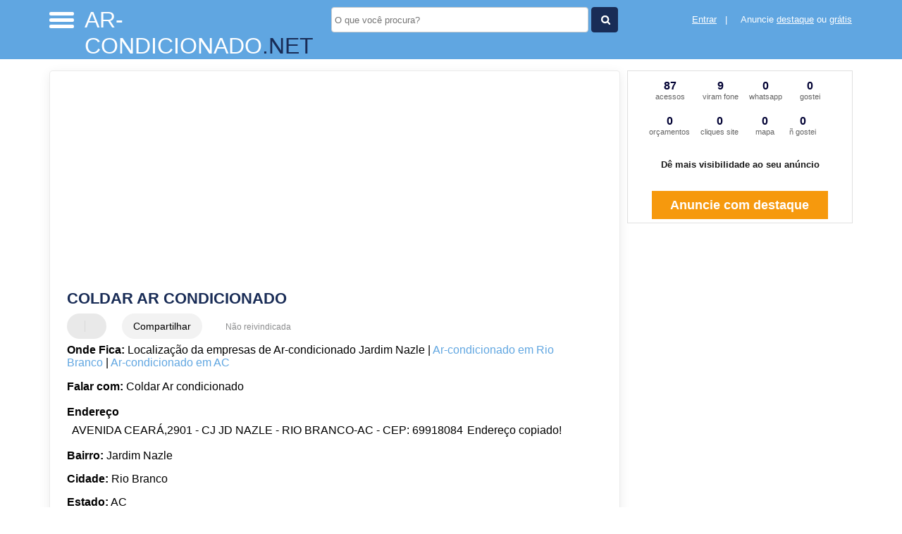

--- FILE ---
content_type: text/html; charset=UTF-8
request_url: https://syndicatedsearch.goog/afs/ads?sjk=Yt%2BlJzD4QeShaUgLIUbm0w%3D%3D&adsafe=high&psid=3626884516&channel=3626884516&client=pub-5823210502176162&q=Coldar%20Ar%20condicionado%20Ar-condicionado%20em%20Rio%20Branco-AC&r=m&hl=pt&type=0&oe=UTF-8&ie=UTF-8&fexp=21404%2C17301431%2C17301432%2C17301436%2C17301266%2C72717108&format=n2&ad=n2&nocache=2841769005843366&num=0&output=uds_ads_only&v=3&preload=true&bsl=8&pac=0&u_his=2&u_tz=0&dt=1769005843381&u_w=1280&u_h=720&biw=1280&bih=720&psw=1280&psh=0&frm=0&uio=-&cont=miolo-468-ads&drt=0&jsid=csa&jsv=855242569&rurl=https%3A%2F%2Fwww.ar-condicionado.net%2Fsobre%2Fcoldar-ar-condicionado
body_size: 8345
content:
<!doctype html><html lang="pt-BR"> <head>    <meta content="NOINDEX, NOFOLLOW" name="ROBOTS"> <meta content="telephone=no" name="format-detection"> <meta content="origin" name="referrer"> <title>Anúncios Google</title>   </head> <body>  <div id="adBlock">    </div>  <script nonce="3v-7zLmLQBPiLnnzf9wLJw">window.AFS_AD_REQUEST_RETURN_TIME_ = Date.now();window.IS_GOOGLE_AFS_IFRAME_ = true;(function(){window.ad_json={"caps":[{"n":"queryId","v":"E-Nwafz7NvifnboPlMWr-AE"}],"bg":{"i":"https://www.google.com/js/bg/7jzQGioKFJ5OFJZYvSd075WpIyKymJ_Ea-uCOfrauhc.js","p":"gcniAHXsrJddOXCxmUOThR9AO3/q6TwQ7Yj072Rdbwd1vpfQ23wWzC6SVIoxLDzXWIHce9JyCE8db067GdLo/Bx9/IKyi0pw2z/NF9iQS46pe9zjQowf9awzdLzSdk3b/1b+h3CobmTC0utu0kGEKL34j7qpK6pD1s2bbBMqZhd/V4se9lY4MuoPxRzzYplM7TWls6xfTTsnIWWNBP394NHYu2DiyLSikSqttlfRCBLexAwxnzPjy1TMT/xm0h7/GLgm3gmMbH4rp+wm8JfckORIlWzeedOrmmsnWEZS9iPtpfxAZIz1vaoEKaDO9F3sGXip5M0kRs27aZkmG8O46sW2+/VXRTuU+iwwY0EqbSIMpeN4+/uvbi8GBh/2du+iU6AgJyk/x/IttSRUoIG+qQcdYK+DRZWYZC1MgWZSfs9bBPmo3kFmuSD5dKtmTeaIY6jq33MRKXEKoBNnK7VygEr/DsCkN9VhV7KjmVsjyLn8VPXqlk4gydUVNIXXzJCB5UudaKBpeKwA91pSlO1zVIwjCDTWRgBLrlsoi6dIyNuFYYO3PWzMdRpbcs7MvYWWlbDgEElwkULx6PcPdVV2NZcYBz+aXtexR1wU79b/QXaDyLqaNUjBW84jXhtBS3DuZ4T0+kpIU6N82icNsHdrYzowVpYKM4w2HAgb1dz787AZDePobTlk65qR+WN7HkreOGWKOM884TYn7xohFRa7eWXVL7DbGnfWifA0FDMZWpROKlo+3ezs3v4KhYqezh1PyWg6ES4qU1+2NMJ9UGLbogI80D/pyijoeQ4cG5nWEQuCwi5rQJgBhd8LcNPmWNF2i4AdogAPr1BEOhAGKluiwt0JRuVDdq/O7plQT6Ca8IN24EIXnxirIboXUpvatK9isjLNr25LhM+t7Ez1c+vlF/BUxOOAeuxf7zMxXmdO2zHlRTL+weSK+r94llIg5T+zkiv5ozCdB1aCDAP/u/GGb6HW3Uz2cdROsp1GDPooJ/6Hw8nDeq5uxZ9saXBR0DBHdOSz/dbd/nOrDovxA2gOr8pGDXhCRRGOgRiF4tnEt/9/QwrMkaqIRV9IYAXta9GjgPltd0+9HawKiQk9j5DMAaT3kTnYFO2TRKZ5teAVB6ly9bs8za1SKVEMKMjYMySMlcFZBoZQZFyUJGtCQ4EVK7QSDjwVXot3Gr5nOpF8lfOnEnhx8v4k/735Y3GIrxoHmXyBsm4H0B/6FPOp+mu5yDHx1JZAOi/[base64]/DtlF+SP6fq+S9cuK6S8j8+C0SLSn/[base64]/1ChU43bVkavGr32mlAnrflJtumEtX2/5qxue7sVdRVfL7/Xg3C9COHkg2r5Kzomt61RuJZwASszW6x91FBmbNGbzLluFJdckjTUGbFIo2M1wwKditMRv8EiSrKuLsj1PXYuv4vnbK8jGO+FJC207I8Hus/QpZGmEcGsOFQiG80if46DGpgTG50k40z9lMtOsKX4xek1/uytWBsurjoJKyfeUv9lw2t+sv7KONh1xZzKvn8IebzIMhJkByzUKeyEYJAQWUbA3zkRbjzVbNwhwQXvWsAY/SdW4pphv26DBYVxC8GWyiL+a+5+XbT3OKbc3umQzqnstiFh5YKbcUdEwNFTAQsVXnCdbOqPJzdx9Lji4MFZC7r3ECnSfOGxKvCoufvTm/BLp+JqVy3ov72qiGcP+OWGyMZWB8hrx4T8v4VrBGmSnVSWKQlhWZ/AxCT/DyUozZXFQEJxhxV2K0X5s6EGlbLbzR2KYAiyY/CAkti8hBdMhoQkIfK7U0lgYQi1DLZ4oE3qrZm7gmLb6FGPDW6iomm4qqh+aPjhXZMpfMNZ+Zcwg6bJOhi/hS0A8BLlvBeW4Jq8MND+PHHHJgq+NuZXWfmogffxQIwVewW751CxedSwLWNIRQ+SLg2NpKNUcssIJdT1yuHkdHrptuK1EpyrdO8pQQqWOOEYmH7EtLiN+Ifr+xR7hVGVFTJjfz/IFx2/3ODpWHadCUJrWaGGh9jiETVJ//40C1XzJwFvtaySQVQpG/c4j/0KS/tL+P409+4fDmMOb5+54CszxhXEtyiPSb+S0VcElDsN8Qk6ALCfzk3xRmo60TLpoPBml4MexG1GMMsajeCnKY4pPxehdwvg0XdSkM3OJYXTtr3q6o93dUHo/ByQZP063aZEbzItEih2Us276gY/hooBjjP1+wU/8YMga2Fl2KnfpAR1j4NXVOduZua5sZDxjHhUKOSCcDo5D6+0W1+GjGQeeGZu0tadoUme2OmoUy8SwpKYS/vhwu6q+O3/QfN0Hu6ipN/X8vD8aMFpCg0SBG8IlUF6Xr6b7FuHBiSo7xzMUQZvQgicFqLi78eRoHW+9NaHa0cXyUx1vTqpob7bLmER6YPpt977uXyzlTn4Y8/UC+IZ7CCuaBowIPbgNk3cYxoO0RkMmDtQrZPdTiKfyk4Dm6LPIlU4hk6dgf5SLd1XgJ4SzeF1Fb5GeHc/BshwDADtDGgZ6RncP0NdRqzwASeuBN/c+TsXdo4Ier+37kQQBHvLfg53sNGn3RlR+NrcqBXtQ/6vaGOYoTYmPQtn2dzGLTFhmOszyZheLPRYqKJdRqjMwVr+dgiQ4GoxZPL/mWoiTtNByx6wbaiWUCvf1nXC+NvfGmNsdvLc9oYxW8n3m3wvfHg0JfDZFZBQz8w5g7G3PLLkAcL6AfBdRtmK//QmJPHdmvXCD6qxspEpZYeo7enQRYXMY5jZrtupKcNWXx/0v8VxOhYHm7EOKld2uxautGmnRlFuWbW/7mfFaTK/VYX6zAuSCaCnHLv6Q3hFz5idB2+gmbDXu+ayW61t5XwLfyN///xaV9oOC7o24Ppw1oyyjH0glAW063dllj8pmXSx3SRrUstrpXbh5/v+HkO7aGNPIgkIPpUJb6CC7gCUk6qC2SlndOttskRJtQ3wnjLIezhETzFuen0oqVzKjQDNC3OqgULG7jXkRfdcvnhY7fcdWLKThmVBUcYXMGABh7nATnLpg20bRLf52LuD1dO5CAGZ0iaRr2x6wN3oV4uYUjQJz0WjDFTrPoMGWpazukH+/Gzb1hOoQQzj/Yt7KriYaXjjkxk52zEt8KD5shZ1Ez8y3sERDoiNw7jmdN54rtduH8zmk86eQmjJg2HBBlT76iwSicf8z2cSzScxbBbp7Y5gVY8xmg46bvdrkvCGhrcd5H29eaHS2r4nfCyC6uHblt78cw3+gL+YUx8813Uf/dl22KOsNigD0rOKVrUHConCSJ5GLxmeqiTsGIrPCz/RQDZipxOvCWJZ1/RIkRoJns1UWsAr+3SYkqEBZxNtIlmFEmMfDS7ulTUtBtg4uphWY/qSaPHOi1SHDLb9txvBQrfavrtAKOBpodkRfyfZIIo5EU2DMVACyXuVIOo6mNGCRqcBzvm0TSwV5EMr2FRiNP4woFf0jm9Z62Ml4agAmyI2EWR4D6vUGxd8vj76/N5isl+7Zl/bC8erNz8eENXidMJY40hB+570m9ealfcU0T6+4QUYcLml8/PPH9w+EPZ3GM9NG9+4epN6+CFDoQtmX7Ft+c78iqggDYP5Sp2hYpCD2r3TQitZeUgQiVGXkrwMzjWAo52s/[base64]/G78HghMUguj7D+s+gNEEFWMq8LxVEEMkQNKWRZneM416uQBz2ECtvyHdgtT/DsP/Wr1GJ+o4xDf9dXV2a/zEHD3aouljaNLBbWAbWbAAH92EPXUnnbnmAxlKAoh8TuPPQvHCvJetZb8Ti8cgZAYzGQ/vd4GxapJs0loeugtA68cH813yz2eIv+JBQUZkIp0yOykGFgjHLmMhzy8YK9EJlu0dDL2OhU0AcRnfAiVkfdQb0+MVNk7h/+4NfZAwJfJzQbElu1oCfT1ULXYIfPXjj7RIA80g1rEWCnMN8zg6GgwA2c0UHxDXE6WwKqMwSo4Z5OItXQtDsKeNP5TuZVKtBDLDVzeu0oxcMhjIpYkwA04wDdZIQDDtwmDu2c6E0MbV3u0EmIkz3lDdwvANmb7yrGhKj7OMLXq7ot1Z9KPcrymE9e/ofFbz2+SK+sIYSs0jVientS+C3BjiXkyolPvERu2b1XKuXXlfIgZzPIOYW9azIzX10OLdJSyD/5nW+r6634hTEIv68cH4W3JUb+hY3nco/vyjraVTxjZC36knVC6MEPZTKBvh0bA5Bb8MzQMP1Iy9sPL0Hgr9PCeicxe012SPmoKWlRumLCDZfNptq1vB8/O77tPuD5NLP1VEWfiN8YcOk70LUUvAMnOsSBSc3yLm4qpu+mru7IP64ij1/AIaHuQkIb4bCyKNn+DE59dS6lFGi65aELzkgMzIiFGLDWY1SceheRV7QsUVUkSekvEVBuIIL+plMA6yiMWEoUZFjjgw1Jeo/FRMAKG9qx5jv4zExnJPy99uLVtAxzTrvTkVXfB8fU4LFhsTvIi7F71JkIdsB5f9ImpERjMKrDWbg/uwYgLvdkIaXxqr/8w/nx2g5z6fqxUe/u75zDdgYvxuCJvAVt8n5i+w/OnT/5M1gr4lYJ4Dj+WS6Qj62CyVLVd4td7NTTZDRC1QULfsWhQKcSWRqi1+e6QNUdEqAysu8K3vl7ODDr55geI5je9247ZyD+y0g+0CtIqARLnVviRWp9KBZ5/qNEvHA7anX7qsvE4E67OFKCYvUOG5/iShthcTfL0E+dtDmf1cd62WGouo7XzoJleSK8Rh6ucVTP/PJzm5eNdSgnNWiQwQXxNmwaPv/dGTOtYrvcAiG+h/hnrQ849lRjbeEEMGZCwfJXRmiy0+zE+AXgpKbP0cElBnCKRRMupB+6/VAXErFNe5PTv6XJMInMe7spJO775+ncL0Fr1Fk3tw3EwazjNJ2jNvGN93qfo1wMPmeDX4O/RTXKf36pu9udpJNUzCv/z23bRP8SGZfA1kQ2Tlfw7G/an/Glhx2wj+FFwaxCtYOW6S0Z2bxZPspOS33b42H6nAmFR7Dnfx5cC/[base64]/YrahUGl/6eUx9UQI8WHtOyxxbO/SLm6M0dRMuuTQs4cYigJy5GEcXaOxzhjiR6qfm8VS58u5GetJRIbkUSMDZqEhFcOxHaHQ06Jjxjvj5DhdpH8qi8SD3QnyqWQIz3ajEHUAVBwe51zoJVVCnuj/[base64]/1IX+D/ryACMLmpbD8wq7UIxRY9iS+e0/8La++c9/F2PZxrNYgYvguynM8ysvVLVKFrjAhT3J9QwzhISostt3IbtXVVxqkJQb331eEqLVOwH/0c7J/YI5Ef5irAmk8r+3xfMwDEIU8tNeTry6LqY+C1Gf/P46ocN5qVSuJO+dVDkSyBE4toQ3T/jyFJj1MNGEibE9uJB6Mx1W90UCYHIf6e3kn0hWF5beQbgIdBW9g3aWsNj0cZ/yuzkQD5zuETa2f5hFEV4gnSjQ2bbTQXOx9uwr2d1YZ9EjqjZflOX/aJkebNU7rAgdaxlgZTl5bfGAMUyONYnruCXD8o4fScQgwTGqkTdTdnkZ162wI2Hd61R6yKgFclNFd2axMKdDzvOolucQ1PoBX3lNDdQJZ0qeX6sCx5vjopqBpKnxvjHsTGKNDASBB7/friPIiwELDF1PMuaSWe1EuIpdqvKUUUhXFLO2/CLO77YgA21wkJZJ0jtNjUThMs1dsPSIQT1WfxK534N3di+6dDh7+odqKstUAOJYOuyEDVZ1XEDoLpiYbV3g/v8A1dhSWj7GmsR8I7mm0voTDGILOZV0TS/yDYq4CKpXwSTRq8IJ/ZCDv/zEnr023jSHZJXAFO+dj1ubxnTk9uTtAl1MM3HrBVP5HcjIUJ+6Z8LkO3EWRukaghUKf1wgZ5faKvyQPNVg1mor73xkjyz5IIhEssTasILuUEcsNSH7pG/ByoioOl3NkNydwRPa4hHFTKmViD/HUnX1e8yyr5bAkjqh5grZsjVLykGNOMSSGmVINdrHznC1lYblTH3FVrlrABjOngn/UOslDn4JlDAp+aAAx33tQYK2hxge/sGoSymCdb+M0pG8OLSLEA6aoC7K3ZQgkkH2N5iU8gEg8jDqFqY7SgcaDEsrtr3w5RFYQrZS/[base64]/PjwoHrOlczZ3zhmgEkJkATm+Bt7seX+cZfZ9PNBvs/vUyc+cTCu3W5CAqQM9z4Z436CArur7MNEMFoYxXpxTJ46AvayVpoXrNyidl3zp/07PkPtI9SUQDPaoMhK7oDWzdT+WLlW2jumUEDmaPoM7xtLzQUxiL9IEVIOlqZaPCXQKHMVrKRpycdBXubhBEM8f8ocJHoKsFh0UAn1qzdfGGSWP+R3kqu7kFldcDJ/t54Fjqal/YHOsIC/GRnvPehHJtvu0O5f5F5hgLLGdfTYpaC3tcDh5u14EDZiTLxaNb7Fw0uRRSj3am2+Q2gyhJtkW+2GBla7028WqSTGOzBhrfpou77z4nWXE9pG5W9hQ90Yx/D7keflaUfZmqotArKd/c+g2WVXJQ3U9r7rEHTTtXiidZNhUmsm54zuKAew5n7b6wUQamuLcTGP5NtX8gSAOl3PMRA6wohHUQ3ZI+Z7vVuRDrCt//954E2rUx2Gid9v8tVlQIA7dx85hUt0pNvNgA6gaznZc6DvtNV4wAg2t5COj4uUjt35wVg3mwj4TafGvda++Cj4PSqfkpTKITNUHJGxVuByi1KqAop2/j0CpYYJ0WZJNcc+miA24boo+kFCfBmFE7Wq3o6q6Pks06fP7E8B28aCm+FXiCSNxGS8JgbH0Xpkh1W0Pd2BuGfkhJLSYKUjpccdCQLH7zo/MtJtXXe5TS/YE4iXGuAIAMQIa6WvSv3RHvkJL1w8Itkj2+BSdj0aOkLlTsaOj7B+t81aQ/6PSROaylUAhSS8IsagsiIk2vlzNYVd+XjmDchJ+8qq/eNNERKMhJncRagB107mrdHl/nwEZA7Qjxh+jU/PAqe30E4Vuif53dTQxg3aUaMvQFu2qgW4vYr9nagoo/rb92aMylISCBM0n1JjNq26tALVuX2n/upLAIf1vMwOITRwxfR88+wQkpWlS4dPlzqGGPNXgm2nPHh7cTqfEb2vkEZYH9imIBMHP+vfCjGkkrt6eMGwiv+jsoV9/[base64]/NnJjhtZL3EwRhVJFmK9KD5jhxCToTtkXID1FqS6eHUmMB41ex+Zb35qO4TKC8jnHh/X6z+jt2ooCh3zPA/dNiEFTDbkd9IyD6iKVTxsX8et94JM7ril14a9zgF/9Jty5xy108fVtLGkdkUPVUnpeg0O+WOurLwu899wHTNCbrEIUIID/xAtyOnGe3Fhk1i+430P1/bHABzgo3NGL7gsYdY1n7NrEaGqvRqHoUhgiv7KCWhv7XvzWPqFj0dZehIBpMz0/PzTm6hx66h4JUV5xGaY81MxI07xwgIU8qbWSJnPssm2v4Cn4Ma5PwYXoZRP764KhPehyLEWcI3tRk2ck3KVLXp8vf2ZSoWP42CSe5BqYKntzbGmTDz7Ksz/r3lsGZwoJT3ghM7m33ueTRvnW/pTrr9n1/[base64]/psm1tGFOue6FpOCOmy6K+YL/C/TuXPGfBXByoh9Yvhldh0Y0ALDsbErHrJ7/pq0U7BCdAGJGX/oXllIvL5gVuqmBoylTrtoMlJokDBC7A7vIX68BpTQ/t/uWuM48h+m94jRK+9w0aa9DSRFuG19XSkhZJJ+FYw36jeaqc238hWIe5I8/EpwLtsKateSxcZI5mgD/StMGLWiQYJQBnwAkh5/TeemdbNYN53M9U7kD8N5c6QUqTfQCZpkd27Y6zway9XCRPdtxD1cqXHLD3U8nzFY0odGHIxBplfJv6y/Hd0ipghFkSJhe30xHUXeVjKc3bKlCUlhaSThDvzL34Wm63eVkhLCVRaSrNWorPokL0oV9Fpx2RM+XO9hCRJkM8bcuCFR3ytvP1PNsoC2091WZHnhJgb8doboXClVjod2YMBojlhBBqXh22gnG/LUtDVVFGSlliWTBi/SuyBRCXwuKu/[base64]/K8SiXUpYWrm7uCmI3Dr0EoyYYVTGwFEtIQC+ujYjs04SUPvIGImSlc0KXtd0TBix3NaW2hfAaUkagIoVvE/tcqEElQy7RbD3R+FsQJfSuadsTqGwjL0wmtnNajB1nD5shc+lnEReUzGueogsw5uD7S2h4udS7OpY10M6tVIzb48IW2NZEFOJUTmeOBsGB3wNFz4Re0UVBPb8gR2CBgDvmyfu8R73TmAIbaxEiDozX/FxjjCAX/H9DiIr2wIrRcw7PYCV6YWTF6g4GWmRz+alroVMBqAP67m3rgUE3SMEyKxV0c461hez0OkKFJIShrIKsdzLirA1zqONolJHQMbNqxGyS7xd5T2d3Q7vIPXbh5/h0m6jbVTMIMvZaT7xbLEbBIkub+4uS2bqr7o+dtO51Ihz5lFsK18ugSOxbL83NzQMfD6J5YvWwApgGNbAd+TFPX3CTiWLqwUiLKDyy/EmTydg"},"gd":{"ff":{"fd":"swap","eiell":true,"pcsbs":"44","pcsbp":"8","esb":true},"cd":{"isi":true,"pid":"pub-5823210502176162","eawp":"partner-pub-5823210502176162","qi":"E-Nwafz7NvifnboPlMWr-AE"},"pc":{},"dc":{"d":true}}};})();</script> <script src="/adsense/search/ads.js?pac=0" type="text/javascript" nonce="3v-7zLmLQBPiLnnzf9wLJw"></script>  </body> </html>